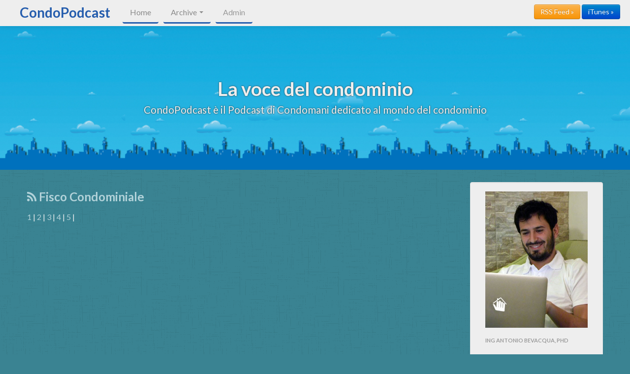

--- FILE ---
content_type: text/html; charset=UTF-8
request_url: https://www.condopodcast.it/?p=archive&cat=fisco_condominiale&pgn=14
body_size: 1811
content:
<!DOCTYPE html>
<html lang="en">
  <head>
    <meta charset="utf-8">
    <title>Fisco Condominiale - CondoPodcast</title>
    <meta name="viewport" content="width=device-width, initial-scale=1.0">

		
		<meta name="Generator" content="Podcast Generator 2.6" />
		<meta name="Author" content="Condomani" />
		<meta name="Description" content="CondoPodcast è il Podcast di Condomani dedicato al mondo del condominio" />
			
		<link href="https://www.condopodcast.it/feed.xml" rel="alternate" type="application/rss+xml" title="CondoPodcast RSS" />
			<meta property="og:title" content="CondoPodcast"/>
			<meta property="og:url" content="https://www.condopodcast.it/"/>
			<meta property="og:image" content="https://www.condopodcast.it/images/itunes_image.jpg"/>
			
			<link rel="canonical" href="https://www.condopodcast.it/" />
			

    <!-- Le styles -->
    <link href="themes/syndicate/style/bootstrap.css" rel="stylesheet">
    <link href="themes/syndicate/style/bootstrap-responsive.css" rel="stylesheet">
    <link href="themes/common.css" rel="stylesheet"><link href="//maxcdn.bootstrapcdn.com/font-awesome/4.2.0/css/font-awesome.min.css" rel="stylesheet">
    <link href="themes/syndicate/style/custom.css" rel="stylesheet">

    <link href='//fonts.googleapis.com/css?family=Lato:300,400,700' rel='stylesheet' type='text/css'>

    <!-- HTML5 shim, for IE6-8 support of HTML5 elements -->
    <!--[if lt IE 9]>
      <script src="http://html5shim.googlecode.com/svn/trunk/html5.js"></script>
    <![endif]-->

	<script type="text/javascript" src="components/js/admin.js"></script>

<script type="text/javascript" src="components/js/jquery.js"></script>

    
  </head>

  <body>

    <div class="navbar navbar-inverse navbar-fixed-top">
      <div class="navbar-inner">
        <div class="container-fluid">
          <a class="btn btn-navbar" data-toggle="collapse" data-target=".nav-collapse">
            <span class="icon-bar"></span>
            <span class="icon-bar"></span>
            <span class="icon-bar"></span>
          </a>
          <a class="brand" href="?p=home">CondoPodcast</a>
          <div class="nav-collapse collapse">
            <ul class="nav">
              <li><a href="?p=home">Home</a></li>
             
		<li class="dropdown">
					<a href="#" class="dropdown-toggle" data-toggle="dropdown">Archive <b class="caret"></b></a>
					<ul class="dropdown-menu"><li><a href="?p=archive&amp;cat=contabilita_condominiale">Contabilità Condominiale</a></li><li><a href="?p=archive&amp;cat=fisco_condominiale">Fisco Condominiale</a></li><li><a href="?p=archive&amp;cat=formazione">Formazione</a></li><li><a href="?p=archive&amp;cat=normativa_condominiale">Normativa condominiale</a></li><li><a href="?p=archive&amp;cat=social_condominiale">Social Condominiale</a></li>
	 <li class="divider"></li>
	 <li><a href="?p=archive&amp;cat=all">All Episodes</a></li>
	 </ul></li>
             <li class="wide"><p><a href="?p=admin" class="navbar-link">Admin</a></p></li>
            </ul>
            <p class="navbar-text pull-right visible-lg">
              <a class="btn btn-warning" href="https://www.condopodcast.it/feed.xml">RSS Feed &raquo;</a>
              <a class="btn btn-primary" href="https://www.condopodcast.it/feed.xml">iTunes &raquo;</a>
            </p>
          </div><!--/.nav-collapse -->
        </div>
      </div>
    </div>

    <div class="jumbotron">
      <div class="container">

        <div class="row">
          <div class="span12">

            <h1 class="centered">La voce del condominio</h1>
            <p class="centered">CondoPodcast è il Podcast di Condomani dedicato al mondo del condominio</p>

          </div>
        </div><!-- /.row -->

      </div>
    </div><!-- /.jumbotron -->

    <div class="container-fluid dark hidden-lg">
      <div class="row-fluid">

        <div class="span12">

          <p class="centered no-margin">
            <a class="btn btn-warning btn-large" href="https://www.condopodcast.it/feed.xml">RSS Feed &raquo;</a>
            <a class="btn btn-primary btn-large" href="https://www.condopodcast.it/feed.xml">iTunes &raquo;</a>
          </p>

        </div><!-- /.span12 -->
      </div><!-- /.row -->
    </div><!-- /.container -->

    <div class="container mainbody">
      <div class="row">

        <div class="span9">
          
          <div><h3 class="sectionTitle"><a href="https://www.condopodcast.it/feed.php?cat=fisco_condominiale"><i class="fa fa-rss "></i> Fisco Condominiale</a></h3></div><div style="clear:both;"><p><a href="?p=archive&cat=fisco_condominiale&amp;pgn=1">1</a> | <a href="?p=archive&cat=fisco_condominiale&amp;pgn=2">2</a> | <a href="?p=archive&cat=fisco_condominiale&amp;pgn=3">3</a> | <a href="?p=archive&cat=fisco_condominiale&amp;pgn=4">4</a> | <a href="?p=archive&cat=fisco_condominiale&amp;pgn=5">5</a> | </p></div>

        </div><!-- /.span9 -->

        <div class="span3"> 
            
          
          <div class="rightbox">
				<p class="nav-header"><img src="https://www.condomani.it/media/antonio_condomani.jpg" alt="Ing Antonio Bevacqua" width="360" height="480" /></p>
<h1 class="nav-header">Ing Antonio Bevacqua, PhD</h1>
<p>L'autore del CondoPodcast è Antonio, Ceo di <a href="https://www.condomani.it">www.condomani.it</a><br /><br />Info sull'autore:<br /><a href="http://bit.ly/condopodcast-in">http://bit.ly/condopodcast-in</a></p>
<p> </p>

				</div>
         
        </div><!--/span3-->

      </div><!-- /.row -->
    </div><!-- /.container -->

    <div class="container-fluid dark">
      <div class="row-fluid">

        <div class="span12">

          <footer>
            <p>CondoPodcast &egrave; un servizio gratuito di Condomani Srl - <a href="http://www.condomani.it/">www.condomani.it</a></p>
          </footer>

        </div><!--/.span12-->

      </div><!--/.row-->
    </div><!--/.container-fluid-->

    <!-- Le javascript
    ================================================== -->
    <!-- Placed at the end of the document so the pages load faster -->
	
	
	
    <script src="themes/syndicate/js/bootstrap.js"></script>

  </body>
</html>


--- FILE ---
content_type: text/css
request_url: https://www.condopodcast.it/themes/syndicate/style/custom.css
body_size: 1294
content:
/*  Custom CSS for
    Podcast Generator

    by Randy Greene
    RG Creative
    http://discoverRG.com
 */

 /* Base Colors:
 //   white: #eee;
 //   gray: #B2D2D9;
 //   black: #333;
 //   teal: #3A8392;
 //   blue: #255DAD;
 */

body {
	margin-top: 50px;
	padding: 0 !important;
	background: #3A8392 url('../img/pattern_008.png');
	color: #eee;
	font-family: 'Lato', sans-serif;
	font-size: 16px;
	line-height: 21px;
}

a {
	color: #B2D2D9;
}
a:hover {
	color: #eee;
}

.navbar.navbar-inverse.navbar-fixed-top {
	margin: 0;
}
.navbar-inverse .navbar-inner {
	background: #eee;
	border: 0;
}
.navbar-inverse .navbar-inner .container-fluid {
}
.navbar a.brand {
	display: inline-block;
	margin: 5px;
	padding: 10px 15px;
	border-radius: 4px;
	text-align: center;
	color: #255DAD;
	font-size: 28px;
	font-weight: 700;
	text-shadow: none;
}
.navbar a.brand:hover {
	color: #3A8392;
}
.navbar .nav {
	margin: 5px;
}
.navbar .nav > li {
	margin-right: 10px;
	border-radius: 4px;
	border-bottom: 3px solid #255DAD;
	box-sizing: border-box;
	transition: all .2s linear;
}
.navbar .nav > li:hover {
	background: #3A8392;
}
.navbar .nav > li:hover > p,
.navbar .nav > li:hover > p .navbar-link,
.navbar .nav > li:hover > a,
.navbar .nav > li:hover > a:hover {
	color: #eee !important;
}
.navbar .nav > li > p {
	margin: 0;
	padding: 10px 15px;
	color: #8a8a8a;
}
.navbar-inverse .nav > li > a,
.navbar-inverse .nav .active > a,
.navbar-inverse .nav-collapse .dropdown-menu a:hover {
	background: transparent;
	color: #8a8a8a;
	text-shadow: none;
	box-shadow: none;
}
.navbar-inverse .nav li.dropdown > .dropdown-toggle .caret {
	border-top-color: #8a8a8a;
	border-bottom-color: #8a8a8a;
}
.navbar-inverse .nav li.dropdown > a:hover .caret {
	border-top-color: #8a8a8a;
	border-bottom-color: #8a8a8a;
}
.navbar-inverse .navbar-link:hover,
.navbar-inverse .nav-collapse .nav > li > a:hover,
.navbar-inverse .nav .active > a:hover,
.navbar-inverse .nav .active > a:focus {
	color: #363636;
	background: transparent;
	text-shadow: none;
	box-shadow: none;
}
.navbar-inverse .nav li.dropdown.open > .dropdown-toggle,
.navbar-inverse .nav li.dropdown.active > .dropdown-toggle,
.navbar-inverse .nav li.dropdown.open.active > .dropdown-toggle {
	color: #363636;
	background: transparent;
}
.dropdown-menu {
	text-align: left;
}

.jumbotron {
	padding: 100px 0;
	background: #255DAD;
	text-shadow: 0 0 3px #333;
}
.jumbotron p {
	font-size: 1.3em;
	line-height: normal;
}
.container-fluid.dark {
	padding: 25px 0;
	background: #333 url('../img/pattern_012.png');
}
.container.mainbody {
	padding: 25px 10px;
}
.centered {
	text-align: center;
}
.no-margin {
	margin: 0;
}
a.btn.btn-large {
	margin: 15px 45px;
	padding: 15px 30px;
}

.topseparator {
	padding: 10px 25px;
}

.rightbox {
	background: #eee;
	color: #333;
}
.rightbox a {
	color: #3A8392;
}
.rightbox a:hover {
	color: #255DAD;
}

.alert, .alert h4 {
	display: inline-block;
	margin-left: 10px;
	color: #eee;
	font-weight: bold;
	text-shadow: none;
}
legend {
	color: #eee;
}
input.readonlyinput {
	color: #eee;
	font-weight: bold;
}

footer p {
	color: #f2f2f2;
	text-align: center;
}
footer a {
	color: #aeaeae;
	font-weight: 700;
}
footer a:hover {
	color: #f2f2f2;
	text-decoration: none;
}

/* RESPONSIVE STYLES */
@media (min-width: 980px) {
	.hidden-lg {
		display: none;
	}
	.jumbotron {
		/*background: url('../img/background-image.jpg') fixed;*/
		background: url('../img/background-image.jpg');
    background-size: contain;
	}
}
@media (max-width: 979px) {
	body {
		margin-top: 0;
		padding-top: 0;
	}
	.visible-lg {
		display: none;
	}
	.navbar-fixed-top .navbar-inner,
	.navbar-fixed-bottom .navbar-inner {
		padding: 0;
	}
	.navbar .btn-navbar {
		position: absolute;
	}
	.navbar .container-fluid {
		text-align: center;
	}
	.navbar a.brand {
		float: none;
	}
	.navbar .nav > li {
		border: 0;
	}
	.navbar .nav > li:hover {
		background: transparent;
	}
	.navbar .nav > li:hover > p,
	.navbar .nav > li:hover > p .navbar-link,
	.navbar .nav > li:hover > a,
	.navbar .nav > li:hover > a:hover {
		color: #333 !important;
	}

}

.episodebox {
	margin-left:0;
}

.sectionTitle {
	padding-left:0px;
}

.episode_image {
	width:80%;
}
